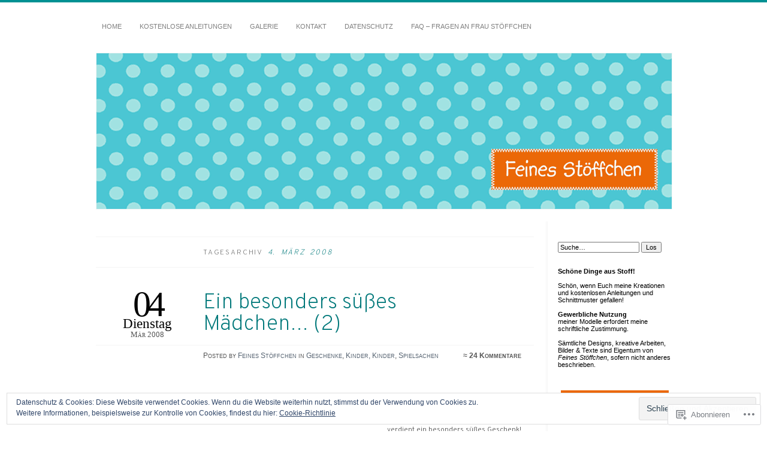

--- FILE ---
content_type: text/html; charset=UTF-8
request_url: https://feinesstoeffchen.wordpress.com/2008/03/04/
body_size: 18950
content:
<!DOCTYPE html>
<!--[if IE 7]>
<html id="ie7" lang="de-DE">
<![endif]-->
<!--[if IE 8]>
<html id="ie8" lang="de-DE">
<![endif]-->
<!--[if !(IE 7) & !(IE 8)]><!-->
<html lang="de-DE">
<!--<![endif]-->
<head>
<meta charset="UTF-8" />
<meta name="viewport" content="width=device-width" />
<title>04 | März | 2008 | Feines Stöffchen: Nähen für Kinder, kostenlose Schnittmuster, Stickdateien, Stoffe und mehr.</title>
<link rel="profile" href="http://gmpg.org/xfn/11" />
<link rel="pingback" href="https://feinesstoeffchen.wordpress.com/xmlrpc.php" />
<!--[if lt IE 9]>
<script src="https://s0.wp.com/wp-content/themes/pub/chateau/js/html5.js?m=1315596887i" type="text/javascript"></script>
<![endif]-->
<script type="text/javascript">
  WebFontConfig = {"google":{"families":["Overpass:200:latin,latin-ext"]},"api_url":"https:\/\/fonts-api.wp.com\/css"};
  (function() {
    var wf = document.createElement('script');
    wf.src = '/wp-content/plugins/custom-fonts/js/webfont.js';
    wf.type = 'text/javascript';
    wf.async = 'true';
    var s = document.getElementsByTagName('script')[0];
    s.parentNode.insertBefore(wf, s);
	})();
</script><style id="jetpack-custom-fonts-css">.wf-active #site-title, .wf-active #site-title a{font-family:"Overpass",sans-serif;font-style:normal;font-weight:200}.wf-active #upper-footer-widgets .widget_text, .wf-active #comments h3, .wf-active #error404, .wf-active #more-posts-inner h1, .wf-active #respond h3, .wf-active .more-posts .notice, .wf-active .more-posts .page-title, .wf-active .post-date, .wf-active .post-entry blockquote, .wf-active .post-entry cite, .wf-active .post-entry h3, .wf-active .post-extras strong, .wf-active .post-title h1, .wf-active .post-title h2{font-family:"Overpass",sans-serif;font-style:normal;font-weight:200}.wf-active #main-title #site-description{font-family:"Overpass",sans-serif;font-style:normal;font-weight:200}.wf-active .post-title h1{font-style:normal;font-weight:200}.wf-active .entry-format, .wf-active .more-posts h2.entry-format{font-style:normal;font-weight:200}.wf-active .post-date{font-style:normal;font-weight:200}.wf-active .post-date strong{font-weight:200;font-style:normal}.wf-active .post-date em{font-style:normal;font-weight:200}.wf-active .post-date span{font-style:normal;font-weight:200}.wf-active .post-extras strong{font-weight:200;font-style:normal}.wf-active .post-entry h1{font-family:"Overpass",sans-serif;font-style:normal;font-weight:200}.wf-active .post-entry h2{font-family:"Overpass",sans-serif;font-style:normal;font-weight:200}.wf-active .post-entry h3{font-family:"Overpass",sans-serif;font-style:normal;font-weight:200}.wf-active .post-entry h4{font-family:"Overpass",sans-serif;font-style:normal;font-weight:200}.wf-active .post-entry h5, .wf-active .post-entry h6{font-family:"Overpass",sans-serif;font-style:normal;font-weight:200}.wf-active .post-entry dt{font-weight:200;font-style:normal}.wf-active .post-entry blockquote{font-style:normal;font-weight:200}.wf-active .post-entry blockquote cite, .wf-active .post-entry blockquote em, .wf-active .post-entry blockquote i{font-style:normal;font-weight:200}.wf-active .post-entry blockquote p{font-style:normal;font-weight:200}.wf-active .post-entry cite{font-style:normal;font-weight:200}.wf-active #more-posts-inner h1{font-weight:200;font-style:normal}.wf-active #comments h3 span{font-style:normal;font-weight:200}.wf-active .sidebar-widget h1{font-family:"Overpass",sans-serif;font-style:normal;font-weight:200}.wf-active #upper-footer-widgets .widget_text{font-style:normal;font-weight:200}.wf-active #upper-footer-widgets .widget_text h1{font-weight:200;font-style:normal}.wf-active #upper-footer-widgets .widget_text p{font-style:normal;font-weight:200}.wf-active .footer-widget-item h1{font-weight:200;font-family:"Overpass",sans-serif;font-style:normal}.wf-active #error404 h1{font-weight:200;font-style:normal}.wf-active #error404 p{font-style:normal;font-weight:200}</style>
<meta name='robots' content='max-image-preview:large' />
<link rel='dns-prefetch' href='//s0.wp.com' />
<link rel="alternate" type="application/rss+xml" title="Feines Stöffchen: Nähen für Kinder, kostenlose Schnittmuster, Stickdateien, Stoffe und mehr. &raquo; Feed" href="https://feinesstoeffchen.wordpress.com/feed/" />
<link rel="alternate" type="application/rss+xml" title="Feines Stöffchen: Nähen für Kinder, kostenlose Schnittmuster, Stickdateien, Stoffe und mehr. &raquo; Kommentar-Feed" href="https://feinesstoeffchen.wordpress.com/comments/feed/" />
	<script type="text/javascript">
		/* <![CDATA[ */
		function addLoadEvent(func) {
			var oldonload = window.onload;
			if (typeof window.onload != 'function') {
				window.onload = func;
			} else {
				window.onload = function () {
					oldonload();
					func();
				}
			}
		}
		/* ]]> */
	</script>
	<style id='wp-emoji-styles-inline-css'>

	img.wp-smiley, img.emoji {
		display: inline !important;
		border: none !important;
		box-shadow: none !important;
		height: 1em !important;
		width: 1em !important;
		margin: 0 0.07em !important;
		vertical-align: -0.1em !important;
		background: none !important;
		padding: 0 !important;
	}
/*# sourceURL=wp-emoji-styles-inline-css */
</style>
<link crossorigin='anonymous' rel='stylesheet' id='all-css-2-1' href='/wp-content/plugins/gutenberg-core/v22.2.0/build/styles/block-library/style.css?m=1764855221i&cssminify=yes' type='text/css' media='all' />
<style id='wp-block-library-inline-css'>
.has-text-align-justify {
	text-align:justify;
}
.has-text-align-justify{text-align:justify;}

/*# sourceURL=wp-block-library-inline-css */
</style><style id='global-styles-inline-css'>
:root{--wp--preset--aspect-ratio--square: 1;--wp--preset--aspect-ratio--4-3: 4/3;--wp--preset--aspect-ratio--3-4: 3/4;--wp--preset--aspect-ratio--3-2: 3/2;--wp--preset--aspect-ratio--2-3: 2/3;--wp--preset--aspect-ratio--16-9: 16/9;--wp--preset--aspect-ratio--9-16: 9/16;--wp--preset--color--black: #000000;--wp--preset--color--cyan-bluish-gray: #abb8c3;--wp--preset--color--white: #ffffff;--wp--preset--color--pale-pink: #f78da7;--wp--preset--color--vivid-red: #cf2e2e;--wp--preset--color--luminous-vivid-orange: #ff6900;--wp--preset--color--luminous-vivid-amber: #fcb900;--wp--preset--color--light-green-cyan: #7bdcb5;--wp--preset--color--vivid-green-cyan: #00d084;--wp--preset--color--pale-cyan-blue: #8ed1fc;--wp--preset--color--vivid-cyan-blue: #0693e3;--wp--preset--color--vivid-purple: #9b51e0;--wp--preset--gradient--vivid-cyan-blue-to-vivid-purple: linear-gradient(135deg,rgb(6,147,227) 0%,rgb(155,81,224) 100%);--wp--preset--gradient--light-green-cyan-to-vivid-green-cyan: linear-gradient(135deg,rgb(122,220,180) 0%,rgb(0,208,130) 100%);--wp--preset--gradient--luminous-vivid-amber-to-luminous-vivid-orange: linear-gradient(135deg,rgb(252,185,0) 0%,rgb(255,105,0) 100%);--wp--preset--gradient--luminous-vivid-orange-to-vivid-red: linear-gradient(135deg,rgb(255,105,0) 0%,rgb(207,46,46) 100%);--wp--preset--gradient--very-light-gray-to-cyan-bluish-gray: linear-gradient(135deg,rgb(238,238,238) 0%,rgb(169,184,195) 100%);--wp--preset--gradient--cool-to-warm-spectrum: linear-gradient(135deg,rgb(74,234,220) 0%,rgb(151,120,209) 20%,rgb(207,42,186) 40%,rgb(238,44,130) 60%,rgb(251,105,98) 80%,rgb(254,248,76) 100%);--wp--preset--gradient--blush-light-purple: linear-gradient(135deg,rgb(255,206,236) 0%,rgb(152,150,240) 100%);--wp--preset--gradient--blush-bordeaux: linear-gradient(135deg,rgb(254,205,165) 0%,rgb(254,45,45) 50%,rgb(107,0,62) 100%);--wp--preset--gradient--luminous-dusk: linear-gradient(135deg,rgb(255,203,112) 0%,rgb(199,81,192) 50%,rgb(65,88,208) 100%);--wp--preset--gradient--pale-ocean: linear-gradient(135deg,rgb(255,245,203) 0%,rgb(182,227,212) 50%,rgb(51,167,181) 100%);--wp--preset--gradient--electric-grass: linear-gradient(135deg,rgb(202,248,128) 0%,rgb(113,206,126) 100%);--wp--preset--gradient--midnight: linear-gradient(135deg,rgb(2,3,129) 0%,rgb(40,116,252) 100%);--wp--preset--font-size--small: 13px;--wp--preset--font-size--medium: 20px;--wp--preset--font-size--large: 36px;--wp--preset--font-size--x-large: 42px;--wp--preset--font-family--albert-sans: 'Albert Sans', sans-serif;--wp--preset--font-family--alegreya: Alegreya, serif;--wp--preset--font-family--arvo: Arvo, serif;--wp--preset--font-family--bodoni-moda: 'Bodoni Moda', serif;--wp--preset--font-family--bricolage-grotesque: 'Bricolage Grotesque', sans-serif;--wp--preset--font-family--cabin: Cabin, sans-serif;--wp--preset--font-family--chivo: Chivo, sans-serif;--wp--preset--font-family--commissioner: Commissioner, sans-serif;--wp--preset--font-family--cormorant: Cormorant, serif;--wp--preset--font-family--courier-prime: 'Courier Prime', monospace;--wp--preset--font-family--crimson-pro: 'Crimson Pro', serif;--wp--preset--font-family--dm-mono: 'DM Mono', monospace;--wp--preset--font-family--dm-sans: 'DM Sans', sans-serif;--wp--preset--font-family--dm-serif-display: 'DM Serif Display', serif;--wp--preset--font-family--domine: Domine, serif;--wp--preset--font-family--eb-garamond: 'EB Garamond', serif;--wp--preset--font-family--epilogue: Epilogue, sans-serif;--wp--preset--font-family--fahkwang: Fahkwang, sans-serif;--wp--preset--font-family--figtree: Figtree, sans-serif;--wp--preset--font-family--fira-sans: 'Fira Sans', sans-serif;--wp--preset--font-family--fjalla-one: 'Fjalla One', sans-serif;--wp--preset--font-family--fraunces: Fraunces, serif;--wp--preset--font-family--gabarito: Gabarito, system-ui;--wp--preset--font-family--ibm-plex-mono: 'IBM Plex Mono', monospace;--wp--preset--font-family--ibm-plex-sans: 'IBM Plex Sans', sans-serif;--wp--preset--font-family--ibarra-real-nova: 'Ibarra Real Nova', serif;--wp--preset--font-family--instrument-serif: 'Instrument Serif', serif;--wp--preset--font-family--inter: Inter, sans-serif;--wp--preset--font-family--josefin-sans: 'Josefin Sans', sans-serif;--wp--preset--font-family--jost: Jost, sans-serif;--wp--preset--font-family--libre-baskerville: 'Libre Baskerville', serif;--wp--preset--font-family--libre-franklin: 'Libre Franklin', sans-serif;--wp--preset--font-family--literata: Literata, serif;--wp--preset--font-family--lora: Lora, serif;--wp--preset--font-family--merriweather: Merriweather, serif;--wp--preset--font-family--montserrat: Montserrat, sans-serif;--wp--preset--font-family--newsreader: Newsreader, serif;--wp--preset--font-family--noto-sans-mono: 'Noto Sans Mono', sans-serif;--wp--preset--font-family--nunito: Nunito, sans-serif;--wp--preset--font-family--open-sans: 'Open Sans', sans-serif;--wp--preset--font-family--overpass: Overpass, sans-serif;--wp--preset--font-family--pt-serif: 'PT Serif', serif;--wp--preset--font-family--petrona: Petrona, serif;--wp--preset--font-family--piazzolla: Piazzolla, serif;--wp--preset--font-family--playfair-display: 'Playfair Display', serif;--wp--preset--font-family--plus-jakarta-sans: 'Plus Jakarta Sans', sans-serif;--wp--preset--font-family--poppins: Poppins, sans-serif;--wp--preset--font-family--raleway: Raleway, sans-serif;--wp--preset--font-family--roboto: Roboto, sans-serif;--wp--preset--font-family--roboto-slab: 'Roboto Slab', serif;--wp--preset--font-family--rubik: Rubik, sans-serif;--wp--preset--font-family--rufina: Rufina, serif;--wp--preset--font-family--sora: Sora, sans-serif;--wp--preset--font-family--source-sans-3: 'Source Sans 3', sans-serif;--wp--preset--font-family--source-serif-4: 'Source Serif 4', serif;--wp--preset--font-family--space-mono: 'Space Mono', monospace;--wp--preset--font-family--syne: Syne, sans-serif;--wp--preset--font-family--texturina: Texturina, serif;--wp--preset--font-family--urbanist: Urbanist, sans-serif;--wp--preset--font-family--work-sans: 'Work Sans', sans-serif;--wp--preset--spacing--20: 0.44rem;--wp--preset--spacing--30: 0.67rem;--wp--preset--spacing--40: 1rem;--wp--preset--spacing--50: 1.5rem;--wp--preset--spacing--60: 2.25rem;--wp--preset--spacing--70: 3.38rem;--wp--preset--spacing--80: 5.06rem;--wp--preset--shadow--natural: 6px 6px 9px rgba(0, 0, 0, 0.2);--wp--preset--shadow--deep: 12px 12px 50px rgba(0, 0, 0, 0.4);--wp--preset--shadow--sharp: 6px 6px 0px rgba(0, 0, 0, 0.2);--wp--preset--shadow--outlined: 6px 6px 0px -3px rgb(255, 255, 255), 6px 6px rgb(0, 0, 0);--wp--preset--shadow--crisp: 6px 6px 0px rgb(0, 0, 0);}:where(.is-layout-flex){gap: 0.5em;}:where(.is-layout-grid){gap: 0.5em;}body .is-layout-flex{display: flex;}.is-layout-flex{flex-wrap: wrap;align-items: center;}.is-layout-flex > :is(*, div){margin: 0;}body .is-layout-grid{display: grid;}.is-layout-grid > :is(*, div){margin: 0;}:where(.wp-block-columns.is-layout-flex){gap: 2em;}:where(.wp-block-columns.is-layout-grid){gap: 2em;}:where(.wp-block-post-template.is-layout-flex){gap: 1.25em;}:where(.wp-block-post-template.is-layout-grid){gap: 1.25em;}.has-black-color{color: var(--wp--preset--color--black) !important;}.has-cyan-bluish-gray-color{color: var(--wp--preset--color--cyan-bluish-gray) !important;}.has-white-color{color: var(--wp--preset--color--white) !important;}.has-pale-pink-color{color: var(--wp--preset--color--pale-pink) !important;}.has-vivid-red-color{color: var(--wp--preset--color--vivid-red) !important;}.has-luminous-vivid-orange-color{color: var(--wp--preset--color--luminous-vivid-orange) !important;}.has-luminous-vivid-amber-color{color: var(--wp--preset--color--luminous-vivid-amber) !important;}.has-light-green-cyan-color{color: var(--wp--preset--color--light-green-cyan) !important;}.has-vivid-green-cyan-color{color: var(--wp--preset--color--vivid-green-cyan) !important;}.has-pale-cyan-blue-color{color: var(--wp--preset--color--pale-cyan-blue) !important;}.has-vivid-cyan-blue-color{color: var(--wp--preset--color--vivid-cyan-blue) !important;}.has-vivid-purple-color{color: var(--wp--preset--color--vivid-purple) !important;}.has-black-background-color{background-color: var(--wp--preset--color--black) !important;}.has-cyan-bluish-gray-background-color{background-color: var(--wp--preset--color--cyan-bluish-gray) !important;}.has-white-background-color{background-color: var(--wp--preset--color--white) !important;}.has-pale-pink-background-color{background-color: var(--wp--preset--color--pale-pink) !important;}.has-vivid-red-background-color{background-color: var(--wp--preset--color--vivid-red) !important;}.has-luminous-vivid-orange-background-color{background-color: var(--wp--preset--color--luminous-vivid-orange) !important;}.has-luminous-vivid-amber-background-color{background-color: var(--wp--preset--color--luminous-vivid-amber) !important;}.has-light-green-cyan-background-color{background-color: var(--wp--preset--color--light-green-cyan) !important;}.has-vivid-green-cyan-background-color{background-color: var(--wp--preset--color--vivid-green-cyan) !important;}.has-pale-cyan-blue-background-color{background-color: var(--wp--preset--color--pale-cyan-blue) !important;}.has-vivid-cyan-blue-background-color{background-color: var(--wp--preset--color--vivid-cyan-blue) !important;}.has-vivid-purple-background-color{background-color: var(--wp--preset--color--vivid-purple) !important;}.has-black-border-color{border-color: var(--wp--preset--color--black) !important;}.has-cyan-bluish-gray-border-color{border-color: var(--wp--preset--color--cyan-bluish-gray) !important;}.has-white-border-color{border-color: var(--wp--preset--color--white) !important;}.has-pale-pink-border-color{border-color: var(--wp--preset--color--pale-pink) !important;}.has-vivid-red-border-color{border-color: var(--wp--preset--color--vivid-red) !important;}.has-luminous-vivid-orange-border-color{border-color: var(--wp--preset--color--luminous-vivid-orange) !important;}.has-luminous-vivid-amber-border-color{border-color: var(--wp--preset--color--luminous-vivid-amber) !important;}.has-light-green-cyan-border-color{border-color: var(--wp--preset--color--light-green-cyan) !important;}.has-vivid-green-cyan-border-color{border-color: var(--wp--preset--color--vivid-green-cyan) !important;}.has-pale-cyan-blue-border-color{border-color: var(--wp--preset--color--pale-cyan-blue) !important;}.has-vivid-cyan-blue-border-color{border-color: var(--wp--preset--color--vivid-cyan-blue) !important;}.has-vivid-purple-border-color{border-color: var(--wp--preset--color--vivid-purple) !important;}.has-vivid-cyan-blue-to-vivid-purple-gradient-background{background: var(--wp--preset--gradient--vivid-cyan-blue-to-vivid-purple) !important;}.has-light-green-cyan-to-vivid-green-cyan-gradient-background{background: var(--wp--preset--gradient--light-green-cyan-to-vivid-green-cyan) !important;}.has-luminous-vivid-amber-to-luminous-vivid-orange-gradient-background{background: var(--wp--preset--gradient--luminous-vivid-amber-to-luminous-vivid-orange) !important;}.has-luminous-vivid-orange-to-vivid-red-gradient-background{background: var(--wp--preset--gradient--luminous-vivid-orange-to-vivid-red) !important;}.has-very-light-gray-to-cyan-bluish-gray-gradient-background{background: var(--wp--preset--gradient--very-light-gray-to-cyan-bluish-gray) !important;}.has-cool-to-warm-spectrum-gradient-background{background: var(--wp--preset--gradient--cool-to-warm-spectrum) !important;}.has-blush-light-purple-gradient-background{background: var(--wp--preset--gradient--blush-light-purple) !important;}.has-blush-bordeaux-gradient-background{background: var(--wp--preset--gradient--blush-bordeaux) !important;}.has-luminous-dusk-gradient-background{background: var(--wp--preset--gradient--luminous-dusk) !important;}.has-pale-ocean-gradient-background{background: var(--wp--preset--gradient--pale-ocean) !important;}.has-electric-grass-gradient-background{background: var(--wp--preset--gradient--electric-grass) !important;}.has-midnight-gradient-background{background: var(--wp--preset--gradient--midnight) !important;}.has-small-font-size{font-size: var(--wp--preset--font-size--small) !important;}.has-medium-font-size{font-size: var(--wp--preset--font-size--medium) !important;}.has-large-font-size{font-size: var(--wp--preset--font-size--large) !important;}.has-x-large-font-size{font-size: var(--wp--preset--font-size--x-large) !important;}.has-albert-sans-font-family{font-family: var(--wp--preset--font-family--albert-sans) !important;}.has-alegreya-font-family{font-family: var(--wp--preset--font-family--alegreya) !important;}.has-arvo-font-family{font-family: var(--wp--preset--font-family--arvo) !important;}.has-bodoni-moda-font-family{font-family: var(--wp--preset--font-family--bodoni-moda) !important;}.has-bricolage-grotesque-font-family{font-family: var(--wp--preset--font-family--bricolage-grotesque) !important;}.has-cabin-font-family{font-family: var(--wp--preset--font-family--cabin) !important;}.has-chivo-font-family{font-family: var(--wp--preset--font-family--chivo) !important;}.has-commissioner-font-family{font-family: var(--wp--preset--font-family--commissioner) !important;}.has-cormorant-font-family{font-family: var(--wp--preset--font-family--cormorant) !important;}.has-courier-prime-font-family{font-family: var(--wp--preset--font-family--courier-prime) !important;}.has-crimson-pro-font-family{font-family: var(--wp--preset--font-family--crimson-pro) !important;}.has-dm-mono-font-family{font-family: var(--wp--preset--font-family--dm-mono) !important;}.has-dm-sans-font-family{font-family: var(--wp--preset--font-family--dm-sans) !important;}.has-dm-serif-display-font-family{font-family: var(--wp--preset--font-family--dm-serif-display) !important;}.has-domine-font-family{font-family: var(--wp--preset--font-family--domine) !important;}.has-eb-garamond-font-family{font-family: var(--wp--preset--font-family--eb-garamond) !important;}.has-epilogue-font-family{font-family: var(--wp--preset--font-family--epilogue) !important;}.has-fahkwang-font-family{font-family: var(--wp--preset--font-family--fahkwang) !important;}.has-figtree-font-family{font-family: var(--wp--preset--font-family--figtree) !important;}.has-fira-sans-font-family{font-family: var(--wp--preset--font-family--fira-sans) !important;}.has-fjalla-one-font-family{font-family: var(--wp--preset--font-family--fjalla-one) !important;}.has-fraunces-font-family{font-family: var(--wp--preset--font-family--fraunces) !important;}.has-gabarito-font-family{font-family: var(--wp--preset--font-family--gabarito) !important;}.has-ibm-plex-mono-font-family{font-family: var(--wp--preset--font-family--ibm-plex-mono) !important;}.has-ibm-plex-sans-font-family{font-family: var(--wp--preset--font-family--ibm-plex-sans) !important;}.has-ibarra-real-nova-font-family{font-family: var(--wp--preset--font-family--ibarra-real-nova) !important;}.has-instrument-serif-font-family{font-family: var(--wp--preset--font-family--instrument-serif) !important;}.has-inter-font-family{font-family: var(--wp--preset--font-family--inter) !important;}.has-josefin-sans-font-family{font-family: var(--wp--preset--font-family--josefin-sans) !important;}.has-jost-font-family{font-family: var(--wp--preset--font-family--jost) !important;}.has-libre-baskerville-font-family{font-family: var(--wp--preset--font-family--libre-baskerville) !important;}.has-libre-franklin-font-family{font-family: var(--wp--preset--font-family--libre-franklin) !important;}.has-literata-font-family{font-family: var(--wp--preset--font-family--literata) !important;}.has-lora-font-family{font-family: var(--wp--preset--font-family--lora) !important;}.has-merriweather-font-family{font-family: var(--wp--preset--font-family--merriweather) !important;}.has-montserrat-font-family{font-family: var(--wp--preset--font-family--montserrat) !important;}.has-newsreader-font-family{font-family: var(--wp--preset--font-family--newsreader) !important;}.has-noto-sans-mono-font-family{font-family: var(--wp--preset--font-family--noto-sans-mono) !important;}.has-nunito-font-family{font-family: var(--wp--preset--font-family--nunito) !important;}.has-open-sans-font-family{font-family: var(--wp--preset--font-family--open-sans) !important;}.has-overpass-font-family{font-family: var(--wp--preset--font-family--overpass) !important;}.has-pt-serif-font-family{font-family: var(--wp--preset--font-family--pt-serif) !important;}.has-petrona-font-family{font-family: var(--wp--preset--font-family--petrona) !important;}.has-piazzolla-font-family{font-family: var(--wp--preset--font-family--piazzolla) !important;}.has-playfair-display-font-family{font-family: var(--wp--preset--font-family--playfair-display) !important;}.has-plus-jakarta-sans-font-family{font-family: var(--wp--preset--font-family--plus-jakarta-sans) !important;}.has-poppins-font-family{font-family: var(--wp--preset--font-family--poppins) !important;}.has-raleway-font-family{font-family: var(--wp--preset--font-family--raleway) !important;}.has-roboto-font-family{font-family: var(--wp--preset--font-family--roboto) !important;}.has-roboto-slab-font-family{font-family: var(--wp--preset--font-family--roboto-slab) !important;}.has-rubik-font-family{font-family: var(--wp--preset--font-family--rubik) !important;}.has-rufina-font-family{font-family: var(--wp--preset--font-family--rufina) !important;}.has-sora-font-family{font-family: var(--wp--preset--font-family--sora) !important;}.has-source-sans-3-font-family{font-family: var(--wp--preset--font-family--source-sans-3) !important;}.has-source-serif-4-font-family{font-family: var(--wp--preset--font-family--source-serif-4) !important;}.has-space-mono-font-family{font-family: var(--wp--preset--font-family--space-mono) !important;}.has-syne-font-family{font-family: var(--wp--preset--font-family--syne) !important;}.has-texturina-font-family{font-family: var(--wp--preset--font-family--texturina) !important;}.has-urbanist-font-family{font-family: var(--wp--preset--font-family--urbanist) !important;}.has-work-sans-font-family{font-family: var(--wp--preset--font-family--work-sans) !important;}
/*# sourceURL=global-styles-inline-css */
</style>

<style id='classic-theme-styles-inline-css'>
/*! This file is auto-generated */
.wp-block-button__link{color:#fff;background-color:#32373c;border-radius:9999px;box-shadow:none;text-decoration:none;padding:calc(.667em + 2px) calc(1.333em + 2px);font-size:1.125em}.wp-block-file__button{background:#32373c;color:#fff;text-decoration:none}
/*# sourceURL=/wp-includes/css/classic-themes.min.css */
</style>
<link crossorigin='anonymous' rel='stylesheet' id='all-css-4-1' href='/_static/??-eJx9kN1uAkEIhV+oLFk1ai+aPsvsLI6085eBqe3bFzWtNjV7Q4CcjwPgqYIvWSkr1tgDZ0Ffplj8u+BqGPfDCMKpRoJGH8MGZxb9VYDoV6TBizzh3aDU4TarkfVTdXpWJJrZUaRksiXsxHMgNVx+clD6XEaq2cA01UYiYDFxT6BH85J/3LWNtU/oj07JdXx8ygMhZ38Vw8VyaadG9qdgabhcciuXoEAF7LtOueQ/BRyi43ZGX9PLuNuM2+f1erV9+wZtO6g2&cssminify=yes' type='text/css' media='all' />
<link crossorigin='anonymous' rel='stylesheet' id='print-css-5-1' href='/wp-content/mu-plugins/global-print/global-print.css?m=1465851035i&cssminify=yes' type='text/css' media='print' />
<style id='jetpack-global-styles-frontend-style-inline-css'>
:root { --font-headings: unset; --font-base: unset; --font-headings-default: -apple-system,BlinkMacSystemFont,"Segoe UI",Roboto,Oxygen-Sans,Ubuntu,Cantarell,"Helvetica Neue",sans-serif; --font-base-default: -apple-system,BlinkMacSystemFont,"Segoe UI",Roboto,Oxygen-Sans,Ubuntu,Cantarell,"Helvetica Neue",sans-serif;}
/*# sourceURL=jetpack-global-styles-frontend-style-inline-css */
</style>
<link crossorigin='anonymous' rel='stylesheet' id='all-css-8-1' href='/wp-content/themes/h4/global.css?m=1420737423i&cssminify=yes' type='text/css' media='all' />
<script type="text/javascript" id="wpcom-actionbar-placeholder-js-extra">
/* <![CDATA[ */
var actionbardata = {"siteID":"1888706","postID":"0","siteURL":"https://feinesstoeffchen.wordpress.com","xhrURL":"https://feinesstoeffchen.wordpress.com/wp-admin/admin-ajax.php","nonce":"761f12cbc2","isLoggedIn":"","statusMessage":"","subsEmailDefault":"instantly","proxyScriptUrl":"https://s0.wp.com/wp-content/js/wpcom-proxy-request.js?m=1513050504i&amp;ver=20211021","i18n":{"followedText":"Neue Beitr\u00e4ge von dieser Website erscheinen nun in deinem \u003Ca href=\"https://wordpress.com/reader\"\u003EReader\u003C/a\u003E","foldBar":"Diese Leiste einklappen","unfoldBar":"Diese Leiste aufklappen","shortLinkCopied":"Kurzlink in Zwischenablage kopiert"}};
//# sourceURL=wpcom-actionbar-placeholder-js-extra
/* ]]> */
</script>
<script type="text/javascript" id="jetpack-mu-wpcom-settings-js-before">
/* <![CDATA[ */
var JETPACK_MU_WPCOM_SETTINGS = {"assetsUrl":"https://s0.wp.com/wp-content/mu-plugins/jetpack-mu-wpcom-plugin/moon/jetpack_vendor/automattic/jetpack-mu-wpcom/src/build/"};
//# sourceURL=jetpack-mu-wpcom-settings-js-before
/* ]]> */
</script>
<script crossorigin='anonymous' type='text/javascript'  src='/wp-content/js/rlt-proxy.js?m=1720530689i'></script>
<script type="text/javascript" id="rlt-proxy-js-after">
/* <![CDATA[ */
	rltInitialize( {"token":null,"iframeOrigins":["https:\/\/widgets.wp.com"]} );
//# sourceURL=rlt-proxy-js-after
/* ]]> */
</script>
<link rel="EditURI" type="application/rsd+xml" title="RSD" href="https://feinesstoeffchen.wordpress.com/xmlrpc.php?rsd" />
<meta name="generator" content="WordPress.com" />

<!-- Jetpack Open Graph Tags -->
<meta property="og:type" content="website" />
<meta property="og:title" content="4. März 2008 &#8211; Feines Stöffchen: Nähen für Kinder, kostenlose Schnittmuster, Stickdateien, Stoffe und mehr." />
<meta property="og:site_name" content="Feines Stöffchen: Nähen für Kinder, kostenlose Schnittmuster, Stickdateien, Stoffe und mehr." />
<meta property="og:image" content="https://s0.wp.com/i/blank.jpg?m=1383295312i" />
<meta property="og:image:width" content="200" />
<meta property="og:image:height" content="200" />
<meta property="og:image:alt" content="" />
<meta property="og:locale" content="de_DE" />
<meta property="fb:app_id" content="249643311490" />

<!-- End Jetpack Open Graph Tags -->
<link rel="shortcut icon" type="image/x-icon" href="https://s0.wp.com/i/favicon.ico?m=1713425267i" sizes="16x16 24x24 32x32 48x48" />
<link rel="icon" type="image/x-icon" href="https://s0.wp.com/i/favicon.ico?m=1713425267i" sizes="16x16 24x24 32x32 48x48" />
<link rel="apple-touch-icon" href="https://s0.wp.com/i/webclip.png?m=1713868326i" />
<link rel='openid.server' href='https://feinesstoeffchen.wordpress.com/?openidserver=1' />
<link rel='openid.delegate' href='https://feinesstoeffchen.wordpress.com/' />
<link rel="search" type="application/opensearchdescription+xml" href="https://feinesstoeffchen.wordpress.com/osd.xml" title="Feines Stöffchen: Nähen für Kinder, kostenlose Schnittmuster, Stickdateien, Stoffe und mehr." />
<link rel="search" type="application/opensearchdescription+xml" href="https://s1.wp.com/opensearch.xml" title="WordPress.com" />
<meta name="theme-color" content="#FFFFFF" />

		<style type="text/css">
		#menu li,
		.post-date em,
		.sticky .entry-format,
		.more-posts .sticky h2.entry-format,
		.more-posts h2.entry-format,
		#comments h3 span {
			background-color: #FFFFFF;
		}

		#menu a {
			border-color: #FFFFFF		}
		</style>
	<style>
		#page {
			border-color: #009193;
		}
		#main-title #site-title a:hover,
		.post-title h1,
		.post-title h1 a,
		.post-extras .post-edit-link,
		.post-entry a,
		.post-entry .more-link:hover,
		#author-description a,
		.more-posts .page-title em,
		#more-posts-inner a:hover,
		#comments li a:hover,
		.comment-text p a,
		.comment-text .reply-link a:hover,
		#comments li.byuser .comment-author,
		#comments #respond h3,
		.sidebar-widget a:active,
		#calendar_wrap table td a,
		#nav-below a:active,
		#error404 a:hover,
		#menu .current-menu-item > a,
		#menu .current_page_item > a,
		#comment-nav-above a,
		#comment-nav-below a,
		.comment-text table a {
			color: #009193;
		}
	</style>
<meta name="description" content="2 Beiträge von Feines Stöffchen am March 4, 2008 veröffentlicht" />
		<style type="text/css">
					#site-title,
			#site-description {
				position: absolute !important;
				clip: rect(1px 1px 1px 1px); /* IE6, IE7 */
				clip: rect(1px, 1px, 1px, 1px);
			}
			#main-image {
				border-top: none;
				padding-top: 0;
			}
				</style>
	<style type="text/css" id="custom-background-css">
body.custom-background { background-color: #FFFFFF; }
</style>
	<style type="text/css" id="custom-colors-css">	#menu li {
		background: transparent;
	}
	#menu a {
		border-color: transparent;
	}
	#search #s {
		background: #fff;
	}
#menu a { color: #7F7F7F;}
#menu ul ul a,#menu ul ul a:hover,#page #menu a:hover, .post-entry a:hover, .post-extras .post-edit-link:hover { color: #7F7F7F;}
#main-title #site-title a, #more-posts-inner a { color: #000000;}
.sticky .entry-format, .more-posts .sticky h2.entry-format, .more-posts h2.entry-format, .featured { color: #000000;}
.post-date { color: #000000;}
#page #menu a:hover, .post-entry a:hover, .post-extras .post-edit-link:hover { color: #000000;}
a.entry-format-link, a.entry-format-link:visited { color: #000000;}
.post-extras a:hover { color: #000000;}
#comments h3 { color: #000000;}
#comments li.pingback a,.comment-text p a:hover { color: #000000;}
.comment-text .reply-link a { color: #000000;}
.comment-author,.comment-author a { color: #000000;}
#comments #reply-title a, #comment-nav-above a, #comment-nav-below a, .comment-text table a { color: #000000;}
.comment-text p a:hover { color: #000000;}
.post-entry .more-link { color: #000000;}
.post-info a:hover { color: #000000;}
.sidebar-widget a:hover { color: #000000;}
.sidebar-widget { color: #000000;}
.featured a { color: #000000;}
#main-title #site-description { color: #555555;}
.post-info { color: #555555;}
.post-date span { color: #555555;}
.post-info .post-com-count a { color: #555555;}
#main-image { border-color: #ddd;}
#main-image { border-color: rgba( 221, 221, 221, 0.3 );}
#main-image img { border-color: #ddd;}
#main-image img { border-color: rgba( 221, 221, 221, 0.3 );}
.post-title h1 { border-color: #ddd;}
.post-title h1 { border-color: rgba( 221, 221, 221, 0.3 );}
#content,.content-sidebar #content { border-color: #ddd;}
#content,.content-sidebar #content { border-color: rgba( 221, 221, 221, 0.3 );}
.sidebar-widget li { border-color: #ddd;}
.sidebar-widget li { border-color: rgba( 221, 221, 221, 0.3 );}
.more-posts .page-title, .more-posts .notice { border-color: #ddd;}
.more-posts .page-title, .more-posts .notice { border-color: rgba( 221, 221, 221, 0.3 );}
#more-posts-inner span { border-color: #ddd;}
#more-posts-inner span { border-color: rgba( 221, 221, 221, 0.3 );}
#menu .current-menu-item > a, #menu .current_page_item > a, #menu .current-menu-ancestor > a { border-top-color: #ddd;}
#menu .current-menu-item > a, #menu .current_page_item > a, #menu .current-menu-ancestor > a { border-top-color: rgba( 221, 221, 221, 0.3 );}
.single .post { border-color: #ddd;}
.single .post { border-color: rgba( 221, 221, 221, 0.3 );}
.post-extras strong { border-color: #ddd;}
.post-extras strong { border-color: rgba( 221, 221, 221, 0.3 );}
.comment-text { border-color: #ddd;}
.comment-text { border-color: rgba( 221, 221, 221, 0.3 );}
#comments li { border-color: #ddd;}
#comments li { border-color: rgba( 221, 221, 221, 0.3 );}
.post-entry { color: #333333;}
.sidebar-widget a { color: #333333;}
.post-extras { color: #333333;}
.post-extras p a { color: #333333;}
#more-posts-inner article { color: #333333;}
.comment-text p { color: #333333;}
#menu .current-menu-item > a, #menu .current_page_item > a, #menu .current-menu-ancestor > a { border-bottom-color: #ccc;}
#menu .current-menu-item > a, #menu .current_page_item > a, #menu .current-menu-ancestor > a { border-bottom-color: rgba( 204, 204, 204, 0.3 );}
#comments #respond h3 { border-color: #ccc;}
#comments #respond h3 { border-color: rgba( 204, 204, 204, 0.3 );}
#comments h3 { border-bottom: #ccc;}
#comments h3 { border-bottom: rgba( 204, 204, 204, 0.3 );}
.sidebar-widget li  { color: #4F4F4F;}
.wp-caption .wp-caption-text:before,.wp-caption .wp-caption-text, .gallery-caption { color: #666666;}
.more-posts .page-title, .more-posts .notice { color: #666666;}
#comments li.pingback .comment-text .edit-comment a { color: #666666;}
#copyright a { color: #919191;}
#page { background-image: #FFFFFF;}
.sticky .entry-format, .more-posts .sticky h2.entry-format, .more-posts h2.entry-format, .featured { background-color: #FFFFFF;}
.post-date em { background-color: #FFFFFF;}
#main-image { border-color: #FFFFFF;}
#main-image { border-color: rgba( 255, 255, 255, 0.1 );}
.post-info a { color: #556270;}
.sidebar-widget h1 { color: #556270;}
.sidebar-widget h1, #subscribe-item h1 { color: #556270;}
.post-entry h3, #comments .comment-text h3 { color: #556270;}
.post-entry blockquote p, .comment-text blockquote p { color: #556270;}
#main-title #site-title a:hover { color: #00787A;}
.post-title h1,.post-title h1 a { color: #00787A;}
#page { border-color: #009193;}
.more-posts .page-title em { color: #00787A;}
.sidebar-widget a:active { color: #00787A;}
#page .post-edit-link a { color: #00787A;}
#menu .current-menu-item > a, #menu .current_page_item > a, #menu .current-menu-ancestor > a { color: #00787A;}
.post-title h1, .post-entry a, .post-extras .post-edit-link, #more-posts-inner a:hover { color: #00787A;}
#comments #respond h3 { color: #00787A;}
#nav-below a:active { color: #006E70;}
.comment-author a:hover { color: #00787A;}
.comment-text p a { color: #00787A;}
.post-entry .more-link:hover { color: #00787A;}
#comments li a:hover { color: #00787A;}
</style>
<link crossorigin='anonymous' rel='stylesheet' id='all-css-0-3' href='/wp-content/mu-plugins/widgets/eu-cookie-law/templates/style.css?m=1642463000i&cssminify=yes' type='text/css' media='all' />
</head>

<body class="archive date custom-background wp-theme-pubchateau customizer-styles-applied two-column content-sidebar jetpack-reblog-enabled">
<div id="page" class="hfeed">
		<div id="page-inner">
		<header id="branding" role="banner">
			<nav id="menu" role="navigation">
				<ul id="menu-navbar" class="menu clear-fix"><li id="menu-item-5542" class="menu-item menu-item-type-custom menu-item-object-custom menu-item-home menu-item-5542"><a href="https://feinesstoeffchen.wordpress.com/">HOME</a></li>
<li id="menu-item-5543" class="menu-item menu-item-type-post_type menu-item-object-page menu-item-5543"><a href="https://feinesstoeffchen.wordpress.com/kostenlose-anleitungen/">Kostenlose Anleitungen</a></li>
<li id="menu-item-5544" class="menu-item menu-item-type-post_type menu-item-object-page menu-item-5544"><a href="https://feinesstoeffchen.wordpress.com/galerie/">Galerie</a></li>
<li id="menu-item-5545" class="menu-item menu-item-type-post_type menu-item-object-page menu-item-5545"><a href="https://feinesstoeffchen.wordpress.com/kontakt/">Kontakt</a></li>
<li id="menu-item-7837" class="menu-item menu-item-type-post_type menu-item-object-page menu-item-7837"><a href="https://feinesstoeffchen.wordpress.com/datenschutz/">Datenschutz</a></li>
<li id="menu-item-5546" class="menu-item menu-item-type-post_type menu-item-object-page menu-item-5546"><a href="https://feinesstoeffchen.wordpress.com/fragen/">FAQ &#8211; Fragen an Frau Stöffchen</a></li>
</ul>			</nav><!-- end #menu -->

			<div id="main-title">
				<hgroup>
					<h1 id="site-title"><a href="https://feinesstoeffchen.wordpress.com/" title="Feines Stöffchen: Nähen für Kinder, kostenlose Schnittmuster, Stickdateien, Stoffe und mehr." rel="home">Feines Stöffchen: Nähen für Kinder, kostenlose Schnittmuster, Stickdateien, Stoffe und mehr.</a></h1>
												<h2 id="site-description">~ Schöne Dinge aus Stoff</h2>
									</hgroup>
			</div><!-- end #main-title -->

			
			<div id="main-image">
							<a href="https://feinesstoeffchen.wordpress.com/">
													<img src="https://feinesstoeffchen.wordpress.com/wp-content/uploads/2013/01/fs_960x260_t.png" width="960" height="260" alt="Feines Stöffchen: Nähen für Kinder, kostenlose Schnittmuster, Stickdateien, Stoffe und mehr." title="Feines Stöffchen: Nähen für Kinder, kostenlose Schnittmuster, Stickdateien, Stoffe und mehr." />
									</a>
						</div><!-- end #main-image -->
		</header><!-- #branding -->
		<div id="main" class="clear-fix">
<div id="primary">
	<div id="content" class="clear-fix" role="main">
		<div class="more-posts">

			
				<header class="page-header">
					<h1 class="page-title">
						Tagesarchiv <em>4. März 2008 </em>					</h1>
				</header>

				
				<article id="post-33" class="post-33 post type-post status-publish format-standard hentry category-geschenke category-kinder-kinder category-spielsachen">
	<header class="post-title">
								<h1><a href="https://feinesstoeffchen.wordpress.com/2008/03/04/ein-besonders-suses-madchen%e2%80%a6-2/" rel="bookmark">Ein besonders süßes Mädchen…&nbsp;(2)</a></h1>								<a href="https://feinesstoeffchen.wordpress.com/2008/03/04/ein-besonders-suses-madchen%e2%80%a6-2/" class="post-permalink">		<p class="post-date">
			<strong>04</strong>
			<em>Dienstag</em>
			<span>Mär 2008</span>
		</p>
	</a>
	<div class="post-info clear-fix">
		<p>
			Posted <span class="by-author"> by <span class="author vcard"><a class="url fn n" href="https://feinesstoeffchen.wordpress.com/author/feinesstoffchen/" title="Zeige alle Beiträge von Feines Stöffchen" rel="author">Feines Stöffchen</a></span></span> in <a href="https://feinesstoeffchen.wordpress.com/category/geschenke/" rel="category tag">Geschenke</a>, <a href="https://feinesstoeffchen.wordpress.com/category/kinder-kinder/" rel="category tag">Kinder, Kinder</a>, <a href="https://feinesstoeffchen.wordpress.com/category/spielsachen/" rel="category tag">Spielsachen</a>		</p>
		<p class="post-com-count">
			<strong>&asymp; <a href="https://feinesstoeffchen.wordpress.com/2008/03/04/ein-besonders-suses-madchen%e2%80%a6-2/#comments">24 Kommentare</a></strong>
		</p>
	</div><!-- end .post-info -->
						</header><!-- end .post-title -->
	<div class="post-content clear-fix">

			<div class="post-extras">
					</div><!-- end .post-extras -->

		<div class="post-entry">
			<p align="left">&nbsp;</p>
<h2 align="left"></h2>
<div align="right">
<h2>&#8230; verdient ein besonders süßes Geschenk!</h2>
</div>
<p>Das Fliegenpilzspielhaus hatte ich für meine Mia zum <a href="https://feinesstoeffchen.wordpress.com/2008/02/11/happy-birthday-kleiner-gluckspilz-2/" target="_blank">2. Geburtstag</a>  genäht und Marlene und ihre Mama haben sich auch gleich darin verliebt!</p>
<div style="text-align:center;"><img src="https://i0.wp.com/i251.photobucket.com/albums/gg289/FeinesStoeffchen/blogbilder/fliepiehaus2.jpg" height="393" width="440" /></div>
<div style="text-align:center;"></div>
<div style="text-align:center;" align="left">Daher hier das zweite Fliegenpilzhäuschen mit einer Mini-Marlene als Fingerpuppe!</div>
<div style="text-align:center;" align="left"><img src="https://i0.wp.com/i251.photobucket.com/albums/gg289/FeinesStoeffchen/blogbilder/1pix-1.jpg" height="1" width="1" /></div>
<div align="left"></div>
<div align="left"></div>
<div align="left"></div>
<div align="left"></div>
<div align="left"></div>
<p align="left">Mia war gelinde gesagt erstaunt, dass ich <i>IHR HÄUSCHEN</i> als Geschenk eingepackt habe &#8211; kurz bevor die ersten Tränen flossen, habe ich den Ernst der Lage erkannt und ihr <i>ECHTES</i> Häuschen aus dem Nähzimmer gezaubert.</p>
<p>Hier noch ein paar Bildchen &#8211; bevor die Mini-Marlene einzog, hatten es sich zwei meiner <a href="https://feinesstoeffchen.wordpress.com/2008/03/02/leergekauft/" target="_blank">Flohmarkt-Hasen</a> darin gemütlich gemacht!</p>
<div style="text-align:center;"><img src="https://i0.wp.com/i251.photobucket.com/albums/gg289/FeinesStoeffchen/blogbilder/DSC06409.jpg" height="300" width="251" /></div>
<div style="text-align:center;"></div>
<div style="text-align:center;">Das Dach ist abnehmbar:</div>
<div style="text-align:center;"></div>
<div style="text-align:center;">
<div style="text-align:center;"><img loading="lazy" src="https://i0.wp.com/i251.photobucket.com/albums/gg289/FeinesStoeffchen/blogbilder/DSC06410.jpg" height="300" width="249" /></div>
<div style="text-align:center;"></div>
<div style="text-align:center;" align="left"></div>
<div style="text-align:center;">Fensterln kann man auch:</div>
</div>
<div style="text-align:center;"></div>
<p><img loading="lazy" src="https://i0.wp.com/i251.photobucket.com/albums/gg289/FeinesStoeffchen/blogbilder/DSC06411.jpg" align="right" height="300" width="171" /> <img loading="lazy" src="https://i0.wp.com/i251.photobucket.com/albums/gg289/FeinesStoeffchen/blogbilder/DSC06412.jpg" height="300" width="225" /></p>
					</div><!-- end .post-entry -->

	</div><!-- end .post-content -->
</article><!-- #post-33 -->
<article id="post-32" class="post-32 post type-post status-publish format-standard hentry category-kinder-kinder category-spielsachen category-thats-life">
	<header class="post-title">
								<h1><a href="https://feinesstoeffchen.wordpress.com/2008/03/04/ein-besonders-suses-madchen/" rel="bookmark">Ein besonders süßes&nbsp;Mädchen&#8230;</a></h1>								<a href="https://feinesstoeffchen.wordpress.com/2008/03/04/ein-besonders-suses-madchen/" class="post-permalink">		<p class="post-date">
			<strong>04</strong>
			<em>Dienstag</em>
			<span>Mär 2008</span>
		</p>
	</a>
	<div class="post-info clear-fix">
		<p>
			Posted <span class="by-author"> by <span class="author vcard"><a class="url fn n" href="https://feinesstoeffchen.wordpress.com/author/feinesstoffchen/" title="Zeige alle Beiträge von Feines Stöffchen" rel="author">Feines Stöffchen</a></span></span> in <a href="https://feinesstoeffchen.wordpress.com/category/kinder-kinder/" rel="category tag">Kinder, Kinder</a>, <a href="https://feinesstoeffchen.wordpress.com/category/spielsachen/" rel="category tag">Spielsachen</a>, <a href="https://feinesstoeffchen.wordpress.com/category/that%c2%b4s-life/" rel="category tag">That´s Life</a>		</p>
		<p class="post-com-count">
			<strong>&asymp; <a href="https://feinesstoeffchen.wordpress.com/2008/03/04/ein-besonders-suses-madchen/#comments">5 Kommentare</a></strong>
		</p>
	</div><!-- end .post-info -->
						</header><!-- end .post-title -->
	<div class="post-content clear-fix">

			<div class="post-extras">
					</div><!-- end .post-extras -->

		<div class="post-entry">
			<div align="center"><font face="Trebuchet MS, Arial, Helvetica"><font face="Arial"><font face="Trebuchet MS, Arial, Helvetica"><font face="Arial">   </font></font></font></font></div>
<div align="center">Ein besonders süßes Mädchen feiert heute seinen 1. Geburtstag!</div>
<div align="center"><img loading="lazy" src="https://i0.wp.com/i251.photobucket.com/albums/gg289/FeinesStoeffchen/blogbilder/1pix-1.jpg" height="1" width="1" /></div>
<div align="left"></div>
<div align="center"><img src="https://i0.wp.com/i251.photobucket.com/albums/gg289/FeinesStoeffchen/blogbilder/1pix-1.jpg" /></div>
<div align="left"></div>
<div align="center"></div>
<div align="center"><img loading="lazy" src="https://i0.wp.com/i251.photobucket.com/albums/gg289/FeinesStoeffchen/blogbilder/DSC06419.jpg" height="386" width="440" /></div>
<div align="center"><img loading="lazy" src="https://i0.wp.com/i251.photobucket.com/albums/gg289/FeinesStoeffchen/blogbilder/1pix-1.jpg" height="1" width="1" /></div>
<div align="left"></div>
<div align="center"></div>
<div align="center">
<h5><b><i><font face="Trebuchet MS, Arial, Helvetica"><font face="Arial"><font face="Trebuchet MS, Arial, Helvetica"><font face="Arial">Wie schön dass du geboren bist,</font></font></font></font><br />
<font face="Trebuchet MS, Arial, Helvetica"><font face="Arial"><font face="Trebuchet MS, Arial, Helvetica"><font face="Arial">    wir hätten dich sonst sehr vermisst.</font></font></font></font><br />
<font face="Trebuchet MS, Arial, Helvetica"><font face="Arial"><font face="Trebuchet MS, Arial, Helvetica"><font face="Arial">    wie schön dass wir beisammen sind,</font></font></font></font><br />
<font face="Trebuchet MS, Arial, Helvetica"><font face="Arial"><font face="Trebuchet MS, Arial, Helvetica"><font face="Arial">    wir gratulieren dir, Geburtstagskind!</font></font></font></font></i></b></h5>
<p align="left">&nbsp;</p>
<h2>Alles Liebe zum Geburtstag, Marlene!</h2>
<p><img loading="lazy" src="https://i0.wp.com/i251.photobucket.com/albums/gg289/FeinesStoeffchen/blogbilder/1pix-1.jpg" height="1" width="1" /></p>
<p align="left">&nbsp;</p>
<p align="left">&nbsp;</p>
</div>
					</div><!-- end .post-entry -->

	</div><!-- end .post-content -->
</article><!-- #post-32 -->

				
			
		</div><!-- end #more-posts -->
	</div><!-- end #content -->
</div><!-- end #primary -->

	<div id="secondary" class="widget-area" role="complementary">
		
		<aside id="search-2" class="sidebar-widget widget_search">
<form method="get" action="https://feinesstoeffchen.wordpress.com//" >
	<div>
		<label for="s" class="assistive-text">Suchen:</label>
		<input type="text" value="Suche&hellip;" name="s" id="s" onfocus="this.value=''" />
		<input type="submit" name="search" value="Los" />
	</div>
</form>
</aside><aside id="text-1" class="sidebar-widget widget_text">			<div class="textwidget"><b>Schöne Dinge aus Stoff!</b>
<br>
<br>
Schön, wenn Euch meine Kreationen und kostenlosen Anleitungen und Schnittmuster  gefallen!
<br>
<br>
<b>Gewerbliche Nutzung</b><br>meiner Modelle erfordert meine schriftliche Zustimmung.
<br>
<br>
Sämtliche Designs, kreative Arbeiten, Bilder &amp; Texte sind Eigentum von
<i>Feines Stöffchen</i>, sofern nicht anderes beschrieben.
<br>
<br>

</div>
		</aside><aside id="media_image-3" class="sidebar-widget widget_media_image"><style>.widget.widget_media_image { overflow: hidden; }.widget.widget_media_image img { height: auto; max-width: 100%; }</style><img class="image aligncenter" src="https://lh5.googleusercontent.com/-naE4PDeAuTY/UOllRb3ueII/AAAAAAAAE6k/hcuqt266QWA/s180/fs_grafik_180.png" alt="Feines Stöffchen" width="180" height="44" /></aside><aside id="blog-stats-2" class="sidebar-widget widget_blog-stats"><h1 class="widget-title">Blog Stats</h1>		<ul>
			<li>5.255.285 hits</li>
		</ul>
		</aside><aside id="categories-1" class="sidebar-widget widget_categories"><h1 class="widget-title">Kategorien</h1><form action="https://feinesstoeffchen.wordpress.com" method="get"><label class="screen-reader-text" for="cat">Kategorien</label><select  name='cat' id='cat' class='postform'>
	<option value='-1'>Kategorie auswählen</option>
	<option class="level-0" value="8440727">Babysachen&nbsp;&nbsp;(11)</option>
	<option class="level-0" value="5279">Bücher&nbsp;&nbsp;(7)</option>
	<option class="level-0" value="6864373">Blogs und www&nbsp;&nbsp;(114)</option>
	<option class="level-0" value="341836">Deko&nbsp;&nbsp;(43)</option>
	<option class="level-0" value="8636480">digitalisiert&nbsp;&nbsp;(24)</option>
	<option class="level-0" value="1401572">Für mich&nbsp;&nbsp;(75)</option>
	<option class="level-0" value="4821634">Feines Schnittchen&nbsp;&nbsp;(63)</option>
	<option class="level-0" value="4590522">Feines Stöffchen-Blog&nbsp;&nbsp;(82)</option>
	<option class="level-0" value="5145851">Flohmarktschätze&nbsp;&nbsp;(4)</option>
	<option class="level-0" value="91424040">Fotos &amp; iphoneography&nbsp;&nbsp;(15)</option>
	<option class="level-0" value="12638">Freebies&nbsp;&nbsp;(19)</option>
	<option class="level-0" value="505830">gebastelt&nbsp;&nbsp;(12)</option>
	<option class="level-0" value="5210284">gefilzt&nbsp;&nbsp;(2)</option>
	<option class="level-0" value="677364">genäht&nbsp;&nbsp;(259)</option>
	<option class="level-0" value="151261">Geschenke&nbsp;&nbsp;(146)</option>
	<option class="level-0" value="7276775">geschickt gestickt&nbsp;&nbsp;(183)</option>
	<option class="level-1" value="232665389">&nbsp;&nbsp;&nbsp;Stickrahmen 20&#215;30&nbsp;&nbsp;(2)</option>
	<option class="level-0" value="5489693">getauscht&nbsp;&nbsp;(8)</option>
	<option class="level-0" value="16759">Interior Design&nbsp;&nbsp;(1)</option>
	<option class="level-0" value="52697866">Jungensachen&nbsp;&nbsp;(54)</option>
	<option class="level-0" value="33600">Kinder&nbsp;&nbsp;(2)</option>
	<option class="level-0" value="971899">Kinder, Kinder&nbsp;&nbsp;(108)</option>
	<option class="level-0" value="116731">lecker&nbsp;&nbsp;(11)</option>
	<option class="level-0" value="17803368">Mädchensachen&nbsp;&nbsp;(140)</option>
	<option class="level-0" value="4986438">mit anderen Nadeln&nbsp;&nbsp;(19)</option>
	<option class="level-0" value="1">Nicht kategorisiert&nbsp;&nbsp;(17)</option>
	<option class="level-0" value="565514">Spielsachen&nbsp;&nbsp;(16)</option>
	<option class="level-0" value="51290476">Stöffchen&amp;Friends&nbsp;&nbsp;(29)</option>
	<option class="level-0" value="4589525">Stoffe &amp; Co&nbsp;&nbsp;(90)</option>
	<option class="level-0" value="402060">Taschen&nbsp;&nbsp;(3)</option>
	<option class="level-0" value="57217">That´s Life&nbsp;&nbsp;(218)</option>
	<option class="level-0" value="5869">unterwegs&nbsp;&nbsp;(44)</option>
	<option class="level-0" value="30563694">verziert&nbsp;&nbsp;(14)</option>
	<option class="level-0" value="4986455">wie geht das?&nbsp;&nbsp;(43)</option>
</select>
</form><script type="text/javascript">
/* <![CDATA[ */

( ( dropdownId ) => {
	const dropdown = document.getElementById( dropdownId );
	function onSelectChange() {
		setTimeout( () => {
			if ( 'escape' === dropdown.dataset.lastkey ) {
				return;
			}
			if ( dropdown.value && parseInt( dropdown.value ) > 0 && dropdown instanceof HTMLSelectElement ) {
				dropdown.parentElement.submit();
			}
		}, 250 );
	}
	function onKeyUp( event ) {
		if ( 'Escape' === event.key ) {
			dropdown.dataset.lastkey = 'escape';
		} else {
			delete dropdown.dataset.lastkey;
		}
	}
	function onClick() {
		delete dropdown.dataset.lastkey;
	}
	dropdown.addEventListener( 'keyup', onKeyUp );
	dropdown.addEventListener( 'click', onClick );
	dropdown.addEventListener( 'change', onSelectChange );
})( "cat" );

//# sourceURL=WP_Widget_Categories%3A%3Awidget
/* ]]> */
</script>
</aside>
		<aside id="recent-posts-2" class="sidebar-widget widget_recent_entries">
		<h1 class="widget-title">Kürzlich beim Feinen Stöffchen</h1>
		<ul>
											<li>
					<a href="https://feinesstoeffchen.wordpress.com/2017/01/06/kissen-naehen/">Kissen nähen</a>
									</li>
											<li>
					<a href="https://feinesstoeffchen.wordpress.com/2017/01/01/sweater-fuer-die-lieblingsfreundinnen/">Sweater für die Lieblingsfreundinnen</a>
									</li>
											<li>
					<a href="https://feinesstoeffchen.wordpress.com/2016/12/31/wieder-mehr-bloggen-in-2016/">Wieder mehr bloggen in&nbsp;2016?</a>
									</li>
											<li>
					<a href="https://feinesstoeffchen.wordpress.com/2015/12/31/guten-rutsch-ins-neue-naehjahr/">Guten Rutsch ins neue&nbsp;Nähjahr!</a>
									</li>
											<li>
					<a href="https://feinesstoeffchen.wordpress.com/2015/07/08/darf-ich-hier-mal-mein-geschirrtuch-fotografieren/">Darf ich hier mal mein Geschirrtuch&nbsp;fotografieren?</a>
									</li>
					</ul>

		</aside><aside id="archives-2" class="sidebar-widget widget_archive"><h1 class="widget-title">Archiv</h1>		<label class="screen-reader-text" for="archives-dropdown-2">Archiv</label>
		<select id="archives-dropdown-2" name="archive-dropdown">
			
			<option value="">Monat auswählen</option>
				<option value='https://feinesstoeffchen.wordpress.com/2017/01/'> Januar 2017 &nbsp;(2)</option>
	<option value='https://feinesstoeffchen.wordpress.com/2016/12/'> Dezember 2016 &nbsp;(1)</option>
	<option value='https://feinesstoeffchen.wordpress.com/2015/12/'> Dezember 2015 &nbsp;(1)</option>
	<option value='https://feinesstoeffchen.wordpress.com/2015/07/'> Juli 2015 &nbsp;(2)</option>
	<option value='https://feinesstoeffchen.wordpress.com/2015/06/'> Juni 2015 &nbsp;(1)</option>
	<option value='https://feinesstoeffchen.wordpress.com/2015/05/'> Mai 2015 &nbsp;(2)</option>
	<option value='https://feinesstoeffchen.wordpress.com/2015/04/'> April 2015 &nbsp;(1)</option>
	<option value='https://feinesstoeffchen.wordpress.com/2014/12/'> Dezember 2014 &nbsp;(1)</option>
	<option value='https://feinesstoeffchen.wordpress.com/2014/06/'> Juni 2014 &nbsp;(1)</option>
	<option value='https://feinesstoeffchen.wordpress.com/2014/05/'> Mai 2014 &nbsp;(3)</option>
	<option value='https://feinesstoeffchen.wordpress.com/2014/03/'> März 2014 &nbsp;(1)</option>
	<option value='https://feinesstoeffchen.wordpress.com/2014/02/'> Februar 2014 &nbsp;(1)</option>
	<option value='https://feinesstoeffchen.wordpress.com/2013/12/'> Dezember 2013 &nbsp;(6)</option>
	<option value='https://feinesstoeffchen.wordpress.com/2013/11/'> November 2013 &nbsp;(1)</option>
	<option value='https://feinesstoeffchen.wordpress.com/2013/09/'> September 2013 &nbsp;(2)</option>
	<option value='https://feinesstoeffchen.wordpress.com/2013/08/'> August 2013 &nbsp;(4)</option>
	<option value='https://feinesstoeffchen.wordpress.com/2013/07/'> Juli 2013 &nbsp;(3)</option>
	<option value='https://feinesstoeffchen.wordpress.com/2013/06/'> Juni 2013 &nbsp;(4)</option>
	<option value='https://feinesstoeffchen.wordpress.com/2013/05/'> Mai 2013 &nbsp;(3)</option>
	<option value='https://feinesstoeffchen.wordpress.com/2013/04/'> April 2013 &nbsp;(2)</option>
	<option value='https://feinesstoeffchen.wordpress.com/2013/03/'> März 2013 &nbsp;(12)</option>
	<option value='https://feinesstoeffchen.wordpress.com/2013/02/'> Februar 2013 &nbsp;(4)</option>
	<option value='https://feinesstoeffchen.wordpress.com/2013/01/'> Januar 2013 &nbsp;(5)</option>
	<option value='https://feinesstoeffchen.wordpress.com/2012/12/'> Dezember 2012 &nbsp;(2)</option>
	<option value='https://feinesstoeffchen.wordpress.com/2012/11/'> November 2012 &nbsp;(11)</option>
	<option value='https://feinesstoeffchen.wordpress.com/2012/10/'> Oktober 2012 &nbsp;(11)</option>
	<option value='https://feinesstoeffchen.wordpress.com/2012/09/'> September 2012 &nbsp;(2)</option>
	<option value='https://feinesstoeffchen.wordpress.com/2012/08/'> August 2012 &nbsp;(1)</option>
	<option value='https://feinesstoeffchen.wordpress.com/2012/06/'> Juni 2012 &nbsp;(5)</option>
	<option value='https://feinesstoeffchen.wordpress.com/2012/05/'> Mai 2012 &nbsp;(4)</option>
	<option value='https://feinesstoeffchen.wordpress.com/2012/04/'> April 2012 &nbsp;(1)</option>
	<option value='https://feinesstoeffchen.wordpress.com/2012/03/'> März 2012 &nbsp;(6)</option>
	<option value='https://feinesstoeffchen.wordpress.com/2012/02/'> Februar 2012 &nbsp;(8)</option>
	<option value='https://feinesstoeffchen.wordpress.com/2012/01/'> Januar 2012 &nbsp;(5)</option>
	<option value='https://feinesstoeffchen.wordpress.com/2011/12/'> Dezember 2011 &nbsp;(5)</option>
	<option value='https://feinesstoeffchen.wordpress.com/2011/11/'> November 2011 &nbsp;(8)</option>
	<option value='https://feinesstoeffchen.wordpress.com/2011/10/'> Oktober 2011 &nbsp;(9)</option>
	<option value='https://feinesstoeffchen.wordpress.com/2011/09/'> September 2011 &nbsp;(12)</option>
	<option value='https://feinesstoeffchen.wordpress.com/2011/08/'> August 2011 &nbsp;(8)</option>
	<option value='https://feinesstoeffchen.wordpress.com/2011/07/'> Juli 2011 &nbsp;(12)</option>
	<option value='https://feinesstoeffchen.wordpress.com/2011/06/'> Juni 2011 &nbsp;(10)</option>
	<option value='https://feinesstoeffchen.wordpress.com/2011/05/'> Mai 2011 &nbsp;(8)</option>
	<option value='https://feinesstoeffchen.wordpress.com/2011/04/'> April 2011 &nbsp;(14)</option>
	<option value='https://feinesstoeffchen.wordpress.com/2011/03/'> März 2011 &nbsp;(12)</option>
	<option value='https://feinesstoeffchen.wordpress.com/2011/02/'> Februar 2011 &nbsp;(16)</option>
	<option value='https://feinesstoeffchen.wordpress.com/2011/01/'> Januar 2011 &nbsp;(5)</option>
	<option value='https://feinesstoeffchen.wordpress.com/2010/12/'> Dezember 2010 &nbsp;(11)</option>
	<option value='https://feinesstoeffchen.wordpress.com/2010/11/'> November 2010 &nbsp;(8)</option>
	<option value='https://feinesstoeffchen.wordpress.com/2010/10/'> Oktober 2010 &nbsp;(15)</option>
	<option value='https://feinesstoeffchen.wordpress.com/2010/09/'> September 2010 &nbsp;(4)</option>
	<option value='https://feinesstoeffchen.wordpress.com/2010/08/'> August 2010 &nbsp;(12)</option>
	<option value='https://feinesstoeffchen.wordpress.com/2010/07/'> Juli 2010 &nbsp;(9)</option>
	<option value='https://feinesstoeffchen.wordpress.com/2010/06/'> Juni 2010 &nbsp;(5)</option>
	<option value='https://feinesstoeffchen.wordpress.com/2010/05/'> Mai 2010 &nbsp;(9)</option>
	<option value='https://feinesstoeffchen.wordpress.com/2010/04/'> April 2010 &nbsp;(8)</option>
	<option value='https://feinesstoeffchen.wordpress.com/2010/03/'> März 2010 &nbsp;(14)</option>
	<option value='https://feinesstoeffchen.wordpress.com/2010/02/'> Februar 2010 &nbsp;(7)</option>
	<option value='https://feinesstoeffchen.wordpress.com/2010/01/'> Januar 2010 &nbsp;(12)</option>
	<option value='https://feinesstoeffchen.wordpress.com/2009/12/'> Dezember 2009 &nbsp;(14)</option>
	<option value='https://feinesstoeffchen.wordpress.com/2009/11/'> November 2009 &nbsp;(14)</option>
	<option value='https://feinesstoeffchen.wordpress.com/2009/10/'> Oktober 2009 &nbsp;(15)</option>
	<option value='https://feinesstoeffchen.wordpress.com/2009/09/'> September 2009 &nbsp;(7)</option>
	<option value='https://feinesstoeffchen.wordpress.com/2009/08/'> August 2009 &nbsp;(4)</option>
	<option value='https://feinesstoeffchen.wordpress.com/2009/07/'> Juli 2009 &nbsp;(10)</option>
	<option value='https://feinesstoeffchen.wordpress.com/2009/06/'> Juni 2009 &nbsp;(11)</option>
	<option value='https://feinesstoeffchen.wordpress.com/2009/05/'> Mai 2009 &nbsp;(15)</option>
	<option value='https://feinesstoeffchen.wordpress.com/2009/04/'> April 2009 &nbsp;(8)</option>
	<option value='https://feinesstoeffchen.wordpress.com/2009/03/'> März 2009 &nbsp;(9)</option>
	<option value='https://feinesstoeffchen.wordpress.com/2009/02/'> Februar 2009 &nbsp;(18)</option>
	<option value='https://feinesstoeffchen.wordpress.com/2009/01/'> Januar 2009 &nbsp;(19)</option>
	<option value='https://feinesstoeffchen.wordpress.com/2008/12/'> Dezember 2008 &nbsp;(16)</option>
	<option value='https://feinesstoeffchen.wordpress.com/2008/11/'> November 2008 &nbsp;(9)</option>
	<option value='https://feinesstoeffchen.wordpress.com/2008/10/'> Oktober 2008 &nbsp;(14)</option>
	<option value='https://feinesstoeffchen.wordpress.com/2008/09/'> September 2008 &nbsp;(11)</option>
	<option value='https://feinesstoeffchen.wordpress.com/2008/08/'> August 2008 &nbsp;(16)</option>
	<option value='https://feinesstoeffchen.wordpress.com/2008/07/'> Juli 2008 &nbsp;(12)</option>
	<option value='https://feinesstoeffchen.wordpress.com/2008/06/'> Juni 2008 &nbsp;(21)</option>
	<option value='https://feinesstoeffchen.wordpress.com/2008/05/'> Mai 2008 &nbsp;(18)</option>
	<option value='https://feinesstoeffchen.wordpress.com/2008/04/'> April 2008 &nbsp;(18)</option>
	<option value='https://feinesstoeffchen.wordpress.com/2008/03/' selected='selected'> März 2008 &nbsp;(13)</option>
	<option value='https://feinesstoeffchen.wordpress.com/2008/02/'> Februar 2008 &nbsp;(13)</option>

		</select>

			<script type="text/javascript">
/* <![CDATA[ */

( ( dropdownId ) => {
	const dropdown = document.getElementById( dropdownId );
	function onSelectChange() {
		setTimeout( () => {
			if ( 'escape' === dropdown.dataset.lastkey ) {
				return;
			}
			if ( dropdown.value ) {
				document.location.href = dropdown.value;
			}
		}, 250 );
	}
	function onKeyUp( event ) {
		if ( 'Escape' === event.key ) {
			dropdown.dataset.lastkey = 'escape';
		} else {
			delete dropdown.dataset.lastkey;
		}
	}
	function onClick() {
		delete dropdown.dataset.lastkey;
	}
	dropdown.addEventListener( 'keyup', onKeyUp );
	dropdown.addEventListener( 'click', onClick );
	dropdown.addEventListener( 'change', onSelectChange );
})( "archives-dropdown-2" );

//# sourceURL=WP_Widget_Archives%3A%3Awidget
/* ]]> */
</script>
</aside><aside id="linkcat-1356" class="sidebar-widget widget_links"><h1 class="widget-title">Blogroll</h1>
	<ul class='xoxo blogroll'>
<li><a href="http://draussennurkaennchen.blogspot.com/" rel="noopener" target="_blank">Draussen nur Kännchen!</a></li>
<li><a href="http://ebbieundfloot.blogspot.de/" rel="noopener" target="_blank">Ebbi &amp; Floot</a></li>
<li><a href="http://www.farbenmix.de/inspiration/" rel="noopener" target="_blank">Farbenmix Inspiration</a></li>
<li><a href="http://frauboerd.blogspot.com/" rel="noopener" target="_blank">Frau Börd</a></li>
<li><a href="http://hamburgerliebe.blogspot.com/" rel="noopener" target="_blank">Hamburger Liebe</a></li>
<li><a href="http://johanna-fritz.de/blog/" rel="noopener" target="_blank">Johanna Fritz Illustration</a></li>
<li><a href="http://jolijou.blogspot.com/" rel="noopener" target="_blank">jolijou</a></li>
<li><a href="http://www.kaianja.eu/" rel="noopener" target="_blank">Kai Anja</a></li>
<li><a href="http://www.lieblingsstuecke.blogspot.com/" rel="noopener" target="_blank">Laute(r) Lieblingsstücke</a></li>
<li><a href="http://www.lilienstern.de" rel="noopener" target="_blank">Lilienstern</a></li>
<li><a href="http://lillestofhus.blogspot.com/" rel="noopener" target="_blank">Lille Stofhus</a></li>
<li><a href="http://www.hannover-entdecken.de/home-of-limetrees/" rel="noopener" target="_blank">Limetrees Blog</a></li>
<li><a href="http://luziapimpinella.blogspot.com/" rel="noopener" target="_blank">Luzia Pimpinella</a></li>
<li><a href="http://maedchenkram3583.blogspot.com/" rel="noopener" target="_blank">Mädchenkram</a></li>
<li><a href="http://mialuna24.blogspot.com/" rel="noopener" target="_blank">mialuna</a></li>
<li><a href="http://www.mymaki.de/" rel="noopener" target="_blank">mymaki</a></li>
<li><a href="http://naehkitz.blogspot.com/" rel="noopener" target="_blank">Nähkitz</a></li>
<li><a href="http://nupnup.blogspot.com/" rel="noopener" target="_blank">NupNup</a></li>
<li><a href="http://stoffe-lich.blogspot.com/" rel="noopener" target="_blank">Stoffladen Lich</a></li>
<li><a href="http://blog.swafing.de/" rel="noopener" target="_blank">Swafing Stoffe Blog</a></li>
<li><a href="http://tinimi-de.blogspot.com/" rel="noopener" target="_blank">Tinimi</a></li>
<li><a href="http://www.madebyanne.blogspot.com/" rel="noopener" target="_blank">Traumland</a></li>
<li><a href="http://www.waseigenes.com/" rel="noopener" target="_blank">Was Eigenes</a></li>

	</ul>
</aside>
<aside id="calendar-2" class="sidebar-widget widget_calendar"><h1 class="widget-title">Kalender</h1><div id="calendar_wrap" class="calendar_wrap"><table id="wp-calendar" class="wp-calendar-table">
	<caption>März 2008</caption>
	<thead>
	<tr>
		<th scope="col" aria-label="Montag">M</th>
		<th scope="col" aria-label="Dienstag">D</th>
		<th scope="col" aria-label="Mittwoch">M</th>
		<th scope="col" aria-label="Donnerstag">D</th>
		<th scope="col" aria-label="Freitag">F</th>
		<th scope="col" aria-label="Samstag">S</th>
		<th scope="col" aria-label="Sonntag">S</th>
	</tr>
	</thead>
	<tbody>
	<tr>
		<td colspan="5" class="pad">&nbsp;</td><td><a href="https://feinesstoeffchen.wordpress.com/2008/03/01/" aria-label="Beiträge veröffentlicht am 1. March 2008">1</a></td><td><a href="https://feinesstoeffchen.wordpress.com/2008/03/02/" aria-label="Beiträge veröffentlicht am 2. March 2008">2</a></td>
	</tr>
	<tr>
		<td>3</td><td><a href="https://feinesstoeffchen.wordpress.com/2008/03/04/" aria-label="Beiträge veröffentlicht am 4. March 2008">4</a></td><td>5</td><td>6</td><td>7</td><td>8</td><td>9</td>
	</tr>
	<tr>
		<td>10</td><td>11</td><td><a href="https://feinesstoeffchen.wordpress.com/2008/03/12/" aria-label="Beiträge veröffentlicht am 12. March 2008">12</a></td><td>13</td><td>14</td><td>15</td><td>16</td>
	</tr>
	<tr>
		<td>17</td><td>18</td><td>19</td><td><a href="https://feinesstoeffchen.wordpress.com/2008/03/20/" aria-label="Beiträge veröffentlicht am 20. March 2008">20</a></td><td>21</td><td>22</td><td>23</td>
	</tr>
	<tr>
		<td>24</td><td>25</td><td><a href="https://feinesstoeffchen.wordpress.com/2008/03/26/" aria-label="Beiträge veröffentlicht am 26. March 2008">26</a></td><td><a href="https://feinesstoeffchen.wordpress.com/2008/03/27/" aria-label="Beiträge veröffentlicht am 27. March 2008">27</a></td><td><a href="https://feinesstoeffchen.wordpress.com/2008/03/28/" aria-label="Beiträge veröffentlicht am 28. March 2008">28</a></td><td>29</td><td>30</td>
	</tr>
	<tr>
		<td><a href="https://feinesstoeffchen.wordpress.com/2008/03/31/" aria-label="Beiträge veröffentlicht am 31. March 2008">31</a></td>
		<td class="pad" colspan="6">&nbsp;</td>
	</tr>
	</tbody>
	</table><nav aria-label="Vorherige und nächste Monate" class="wp-calendar-nav">
		<span class="wp-calendar-nav-prev"><a href="https://feinesstoeffchen.wordpress.com/2008/02/">&laquo; Feb</a></span>
		<span class="pad">&nbsp;</span>
		<span class="wp-calendar-nav-next"><a href="https://feinesstoeffchen.wordpress.com/2008/04/">Apr &raquo;</a></span>
	</nav></div></aside><aside id="meta-2" class="sidebar-widget widget_meta"><h1 class="widget-title">Und dann war da noch&#8230;</h1>
		<ul>
			<li><a class="click-register" href="https://wordpress.com/start/de?ref=wplogin">Konto erstellen</a></li>			<li><a href="https://feinesstoeffchen.wordpress.com/wp-login.php">Anmelden</a></li>
			<li><a href="https://feinesstoeffchen.wordpress.com/feed/">Feed der Einträge</a></li>
			<li><a href="https://feinesstoeffchen.wordpress.com/comments/feed/">Kommentare-Feed</a></li>

			<li><a href="https://wordpress.com/" title="Powered by WordPress, state-of-the-art semantic personal publishing platform.">WordPress.com</a></li>
		</ul>

		</aside>
	</div><!-- #secondary .widget-area -->


		</div><!-- end #main -->
	</div><!-- end #page-inner -->

	<footer id="colophon" role="contentinfo">
		<div id="footer">
			<div id="footer-inner">
				<div id="footer-inner-inner">
					
	<div id="upper-footer-widgets" class="clear-fix">
		<aside id="text-360579143" class="footer-widget widget_text clear-fix">			<div class="textwidget"></div>
		</aside>	</div><!-- end #about-info -->

				</div><!-- end #footer-inner-inner -->
			</div><!-- end #footer-inner -->
		</div>
		<div id="copyright">
			<div id="copyright-inner">
					<div id="copyright-inner-inner">
					<p>
						
							</p>
				</div><!-- end #copyright-inner-inner -->
			</div><!-- end #copyright-inner -->
		</div><!-- end #copyright -->
	</footer><!-- end #footer -->

	<!--  -->
<script type="speculationrules">
{"prefetch":[{"source":"document","where":{"and":[{"href_matches":"/*"},{"not":{"href_matches":["/wp-*.php","/wp-admin/*","/files/*","/wp-content/*","/wp-content/plugins/*","/wp-content/themes/pub/chateau/*","/*\\?(.+)"]}},{"not":{"selector_matches":"a[rel~=\"nofollow\"]"}},{"not":{"selector_matches":".no-prefetch, .no-prefetch a"}}]},"eagerness":"conservative"}]}
</script>
<script type="text/javascript" src="//0.gravatar.com/js/hovercards/hovercards.min.js?ver=202604924dcd77a86c6f1d3698ec27fc5da92b28585ddad3ee636c0397cf312193b2a1" id="grofiles-cards-js"></script>
<script type="text/javascript" id="wpgroho-js-extra">
/* <![CDATA[ */
var WPGroHo = {"my_hash":""};
//# sourceURL=wpgroho-js-extra
/* ]]> */
</script>
<script crossorigin='anonymous' type='text/javascript'  src='/wp-content/mu-plugins/gravatar-hovercards/wpgroho.js?m=1610363240i'></script>

	<script>
		// Initialize and attach hovercards to all gravatars
		( function() {
			function init() {
				if ( typeof Gravatar === 'undefined' ) {
					return;
				}

				if ( typeof Gravatar.init !== 'function' ) {
					return;
				}

				Gravatar.profile_cb = function ( hash, id ) {
					WPGroHo.syncProfileData( hash, id );
				};

				Gravatar.my_hash = WPGroHo.my_hash;
				Gravatar.init(
					'body',
					'#wp-admin-bar-my-account',
					{
						i18n: {
							'Edit your profile →': 'Bearbeite dein Profil →',
							'View profile →': 'Profil anzeigen →',
							'Contact': 'Kontakt',
							'Send money': 'Geld senden',
							'Sorry, we are unable to load this Gravatar profile.': 'Dieses Gravatar-Profil kann nicht geladen werden.',
							'Gravatar not found.': 'Gravatar not found.',
							'Too Many Requests.': 'Zu viele Anfragen.',
							'Internal Server Error.': 'Interner Serverfehler',
							'Is this you?': 'Bist du das?',
							'Claim your free profile.': 'Claim your free profile.',
							'Email': 'E-Mail ',
							'Home Phone': 'Festnetz',
							'Work Phone': 'Geschäftlich',
							'Cell Phone': 'Cell Phone',
							'Contact Form': 'Kontaktformular',
							'Calendar': 'Kalender',
						},
					}
				);
			}

			if ( document.readyState !== 'loading' ) {
				init();
			} else {
				document.addEventListener( 'DOMContentLoaded', init );
			}
		} )();
	</script>

		<div style="display:none">
	</div>
		<div id="actionbar" dir="ltr" style="display: none;"
			class="actnbr-pub-chateau actnbr-has-follow actnbr-has-actions">
		<ul>
								<li class="actnbr-btn actnbr-hidden">
								<a class="actnbr-action actnbr-actn-follow " href="">
			<svg class="gridicon" height="20" width="20" xmlns="http://www.w3.org/2000/svg" viewBox="0 0 20 20"><path clip-rule="evenodd" d="m4 4.5h12v6.5h1.5v-6.5-1.5h-1.5-12-1.5v1.5 10.5c0 1.1046.89543 2 2 2h7v-1.5h-7c-.27614 0-.5-.2239-.5-.5zm10.5 2h-9v1.5h9zm-5 3h-4v1.5h4zm3.5 1.5h-1v1h1zm-1-1.5h-1.5v1.5 1 1.5h1.5 1 1.5v-1.5-1-1.5h-1.5zm-2.5 2.5h-4v1.5h4zm6.5 1.25h1.5v2.25h2.25v1.5h-2.25v2.25h-1.5v-2.25h-2.25v-1.5h2.25z"  fill-rule="evenodd"></path></svg>
			<span>Abonnieren</span>
		</a>
		<a class="actnbr-action actnbr-actn-following  no-display" href="">
			<svg class="gridicon" height="20" width="20" xmlns="http://www.w3.org/2000/svg" viewBox="0 0 20 20"><path fill-rule="evenodd" clip-rule="evenodd" d="M16 4.5H4V15C4 15.2761 4.22386 15.5 4.5 15.5H11.5V17H4.5C3.39543 17 2.5 16.1046 2.5 15V4.5V3H4H16H17.5V4.5V12.5H16V4.5ZM5.5 6.5H14.5V8H5.5V6.5ZM5.5 9.5H9.5V11H5.5V9.5ZM12 11H13V12H12V11ZM10.5 9.5H12H13H14.5V11V12V13.5H13H12H10.5V12V11V9.5ZM5.5 12H9.5V13.5H5.5V12Z" fill="#008A20"></path><path class="following-icon-tick" d="M13.5 16L15.5 18L19 14.5" stroke="#008A20" stroke-width="1.5"></path></svg>
			<span>Abonniert</span>
		</a>
							<div class="actnbr-popover tip tip-top-left actnbr-notice" id="follow-bubble">
							<div class="tip-arrow"></div>
							<div class="tip-inner actnbr-follow-bubble">
															<ul>
											<li class="actnbr-sitename">
			<a href="https://feinesstoeffchen.wordpress.com">
				<img loading='lazy' alt='' src='https://s0.wp.com/i/logo/wpcom-gray-white.png?m=1479929237i' srcset='https://s0.wp.com/i/logo/wpcom-gray-white.png 1x' class='avatar avatar-50' height='50' width='50' />				Feines Stöffchen: Nähen für Kinder, kostenlose Schnittmuster, Stickdateien, Stoffe und mehr.			</a>
		</li>
										<div class="actnbr-message no-display"></div>
									<form method="post" action="https://subscribe.wordpress.com" accept-charset="utf-8" style="display: none;">
																						<div class="actnbr-follow-count">Schließe dich 326 anderen Abonnenten an</div>
																					<div>
										<input type="email" name="email" placeholder="Gib deine E-Mail-Adresse ein" class="actnbr-email-field" aria-label="Gib deine E-Mail-Adresse ein" />
										</div>
										<input type="hidden" name="action" value="subscribe" />
										<input type="hidden" name="blog_id" value="1888706" />
										<input type="hidden" name="source" value="https://feinesstoeffchen.wordpress.com/2008/03/04/" />
										<input type="hidden" name="sub-type" value="actionbar-follow" />
										<input type="hidden" id="_wpnonce" name="_wpnonce" value="96d902e82b" />										<div class="actnbr-button-wrap">
											<button type="submit" value="Anmelden">
												Anmelden											</button>
										</div>
									</form>
									<li class="actnbr-login-nudge">
										<div>
											Du hast bereits ein WordPress.com-Konto? <a href="https://wordpress.com/log-in?redirect_to=https%3A%2F%2Ffeinesstoeffchen.wordpress.com%2F2008%2F03%2F04%2Fein-besonders-suses-madchen%E2%80%A6-2%2F&#038;signup_flow=account">Melde dich jetzt an.</a>										</div>
									</li>
								</ul>
															</div>
						</div>
					</li>
							<li class="actnbr-ellipsis actnbr-hidden">
				<svg class="gridicon gridicons-ellipsis" height="24" width="24" xmlns="http://www.w3.org/2000/svg" viewBox="0 0 24 24"><g><path d="M7 12c0 1.104-.896 2-2 2s-2-.896-2-2 .896-2 2-2 2 .896 2 2zm12-2c-1.104 0-2 .896-2 2s.896 2 2 2 2-.896 2-2-.896-2-2-2zm-7 0c-1.104 0-2 .896-2 2s.896 2 2 2 2-.896 2-2-.896-2-2-2z"/></g></svg>				<div class="actnbr-popover tip tip-top-left actnbr-more">
					<div class="tip-arrow"></div>
					<div class="tip-inner">
						<ul>
								<li class="actnbr-sitename">
			<a href="https://feinesstoeffchen.wordpress.com">
				<img loading='lazy' alt='' src='https://s0.wp.com/i/logo/wpcom-gray-white.png?m=1479929237i' srcset='https://s0.wp.com/i/logo/wpcom-gray-white.png 1x' class='avatar avatar-50' height='50' width='50' />				Feines Stöffchen: Nähen für Kinder, kostenlose Schnittmuster, Stickdateien, Stoffe und mehr.			</a>
		</li>
								<li class="actnbr-folded-follow">
										<a class="actnbr-action actnbr-actn-follow " href="">
			<svg class="gridicon" height="20" width="20" xmlns="http://www.w3.org/2000/svg" viewBox="0 0 20 20"><path clip-rule="evenodd" d="m4 4.5h12v6.5h1.5v-6.5-1.5h-1.5-12-1.5v1.5 10.5c0 1.1046.89543 2 2 2h7v-1.5h-7c-.27614 0-.5-.2239-.5-.5zm10.5 2h-9v1.5h9zm-5 3h-4v1.5h4zm3.5 1.5h-1v1h1zm-1-1.5h-1.5v1.5 1 1.5h1.5 1 1.5v-1.5-1-1.5h-1.5zm-2.5 2.5h-4v1.5h4zm6.5 1.25h1.5v2.25h2.25v1.5h-2.25v2.25h-1.5v-2.25h-2.25v-1.5h2.25z"  fill-rule="evenodd"></path></svg>
			<span>Abonnieren</span>
		</a>
		<a class="actnbr-action actnbr-actn-following  no-display" href="">
			<svg class="gridicon" height="20" width="20" xmlns="http://www.w3.org/2000/svg" viewBox="0 0 20 20"><path fill-rule="evenodd" clip-rule="evenodd" d="M16 4.5H4V15C4 15.2761 4.22386 15.5 4.5 15.5H11.5V17H4.5C3.39543 17 2.5 16.1046 2.5 15V4.5V3H4H16H17.5V4.5V12.5H16V4.5ZM5.5 6.5H14.5V8H5.5V6.5ZM5.5 9.5H9.5V11H5.5V9.5ZM12 11H13V12H12V11ZM10.5 9.5H12H13H14.5V11V12V13.5H13H12H10.5V12V11V9.5ZM5.5 12H9.5V13.5H5.5V12Z" fill="#008A20"></path><path class="following-icon-tick" d="M13.5 16L15.5 18L19 14.5" stroke="#008A20" stroke-width="1.5"></path></svg>
			<span>Abonniert</span>
		</a>
								</li>
														<li class="actnbr-signup"><a href="https://wordpress.com/start/">Registrieren</a></li>
							<li class="actnbr-login"><a href="https://wordpress.com/log-in?redirect_to=https%3A%2F%2Ffeinesstoeffchen.wordpress.com%2F2008%2F03%2F04%2Fein-besonders-suses-madchen%E2%80%A6-2%2F&#038;signup_flow=account">Anmelden</a></li>
															<li class="flb-report">
									<a href="https://wordpress.com/abuse/?report_url=https://feinesstoeffchen.wordpress.com" target="_blank" rel="noopener noreferrer">
										Melde diesen Inhalt									</a>
								</li>
															<li class="actnbr-reader">
									<a href="https://wordpress.com/reader/feeds/83109">
										Website im Reader anzeigen									</a>
								</li>
															<li class="actnbr-subs">
									<a href="https://subscribe.wordpress.com/">Abonnements verwalten</a>
								</li>
																<li class="actnbr-fold"><a href="">Diese Leiste einklappen</a></li>
														</ul>
					</div>
				</div>
			</li>
		</ul>
	</div>
	
<script>
window.addEventListener( "DOMContentLoaded", function( event ) {
	var link = document.createElement( "link" );
	link.href = "/wp-content/mu-plugins/actionbar/actionbar.css?v=20250116";
	link.type = "text/css";
	link.rel = "stylesheet";
	document.head.appendChild( link );

	var script = document.createElement( "script" );
	script.src = "/wp-content/mu-plugins/actionbar/actionbar.js?v=20250204";
	document.body.appendChild( script );
} );
</script>

	<aside id="eu_cookie_law_widget-2" class="sidebar-widget widget_eu_cookie_law_widget">
<div
	class="hide-on-button"
	data-hide-timeout="30"
	data-consent-expiration="180"
	id="eu-cookie-law"
	style="display: none"
>
	<form method="post">
		<input type="submit" value="Schließen und Akzeptieren" class="accept" />

		Datenschutz &amp; Cookies: Diese Website verwendet Cookies. Wenn du die Website weiterhin nutzt, stimmst du der Verwendung von Cookies zu. <br />
Weitere Informationen, beispielsweise zur Kontrolle von Cookies, findest du hier:
				<a href="https://automattic.com/cookies/" rel="nofollow">
			Cookie-Richtlinie		</a>
 </form>
</div>
</aside>
	<script type="text/javascript">
		(function () {
			var wpcom_reblog = {
				source: 'toolbar',

				toggle_reblog_box_flair: function (obj_id, post_id) {

					// Go to site selector. This will redirect to their blog if they only have one.
					const postEndpoint = `https://wordpress.com/post`;

					// Ideally we would use the permalink here, but fortunately this will be replaced with the 
					// post permalink in the editor.
					const originalURL = `${ document.location.href }?page_id=${ post_id }`; 
					
					const url =
						postEndpoint +
						'?url=' +
						encodeURIComponent( originalURL ) +
						'&is_post_share=true' +
						'&v=5';

					const redirect = function () {
						if (
							! window.open( url, '_blank' )
						) {
							location.href = url;
						}
					};

					if ( /Firefox/.test( navigator.userAgent ) ) {
						setTimeout( redirect, 0 );
					} else {
						redirect();
					}
				},
			};

			window.wpcom_reblog = wpcom_reblog;
		})();
	</script>
<script crossorigin='anonymous' type='text/javascript'  src='/wp-content/mu-plugins/widgets/eu-cookie-law/templates/eu-cookie-law.js?m=1642460055i'></script>
<script id="wp-emoji-settings" type="application/json">
{"baseUrl":"https://s0.wp.com/wp-content/mu-plugins/wpcom-smileys/twemoji/2/72x72/","ext":".png","svgUrl":"https://s0.wp.com/wp-content/mu-plugins/wpcom-smileys/twemoji/2/svg/","svgExt":".svg","source":{"concatemoji":"/wp-includes/js/wp-emoji-release.min.js?m=1764078722i&ver=6.9-RC2-61304"}}
</script>
<script type="module">
/* <![CDATA[ */
/*! This file is auto-generated */
const a=JSON.parse(document.getElementById("wp-emoji-settings").textContent),o=(window._wpemojiSettings=a,"wpEmojiSettingsSupports"),s=["flag","emoji"];function i(e){try{var t={supportTests:e,timestamp:(new Date).valueOf()};sessionStorage.setItem(o,JSON.stringify(t))}catch(e){}}function c(e,t,n){e.clearRect(0,0,e.canvas.width,e.canvas.height),e.fillText(t,0,0);t=new Uint32Array(e.getImageData(0,0,e.canvas.width,e.canvas.height).data);e.clearRect(0,0,e.canvas.width,e.canvas.height),e.fillText(n,0,0);const a=new Uint32Array(e.getImageData(0,0,e.canvas.width,e.canvas.height).data);return t.every((e,t)=>e===a[t])}function p(e,t){e.clearRect(0,0,e.canvas.width,e.canvas.height),e.fillText(t,0,0);var n=e.getImageData(16,16,1,1);for(let e=0;e<n.data.length;e++)if(0!==n.data[e])return!1;return!0}function u(e,t,n,a){switch(t){case"flag":return n(e,"\ud83c\udff3\ufe0f\u200d\u26a7\ufe0f","\ud83c\udff3\ufe0f\u200b\u26a7\ufe0f")?!1:!n(e,"\ud83c\udde8\ud83c\uddf6","\ud83c\udde8\u200b\ud83c\uddf6")&&!n(e,"\ud83c\udff4\udb40\udc67\udb40\udc62\udb40\udc65\udb40\udc6e\udb40\udc67\udb40\udc7f","\ud83c\udff4\u200b\udb40\udc67\u200b\udb40\udc62\u200b\udb40\udc65\u200b\udb40\udc6e\u200b\udb40\udc67\u200b\udb40\udc7f");case"emoji":return!a(e,"\ud83e\u1fac8")}return!1}function f(e,t,n,a){let r;const o=(r="undefined"!=typeof WorkerGlobalScope&&self instanceof WorkerGlobalScope?new OffscreenCanvas(300,150):document.createElement("canvas")).getContext("2d",{willReadFrequently:!0}),s=(o.textBaseline="top",o.font="600 32px Arial",{});return e.forEach(e=>{s[e]=t(o,e,n,a)}),s}function r(e){var t=document.createElement("script");t.src=e,t.defer=!0,document.head.appendChild(t)}a.supports={everything:!0,everythingExceptFlag:!0},new Promise(t=>{let n=function(){try{var e=JSON.parse(sessionStorage.getItem(o));if("object"==typeof e&&"number"==typeof e.timestamp&&(new Date).valueOf()<e.timestamp+604800&&"object"==typeof e.supportTests)return e.supportTests}catch(e){}return null}();if(!n){if("undefined"!=typeof Worker&&"undefined"!=typeof OffscreenCanvas&&"undefined"!=typeof URL&&URL.createObjectURL&&"undefined"!=typeof Blob)try{var e="postMessage("+f.toString()+"("+[JSON.stringify(s),u.toString(),c.toString(),p.toString()].join(",")+"));",a=new Blob([e],{type:"text/javascript"});const r=new Worker(URL.createObjectURL(a),{name:"wpTestEmojiSupports"});return void(r.onmessage=e=>{i(n=e.data),r.terminate(),t(n)})}catch(e){}i(n=f(s,u,c,p))}t(n)}).then(e=>{for(const n in e)a.supports[n]=e[n],a.supports.everything=a.supports.everything&&a.supports[n],"flag"!==n&&(a.supports.everythingExceptFlag=a.supports.everythingExceptFlag&&a.supports[n]);var t;a.supports.everythingExceptFlag=a.supports.everythingExceptFlag&&!a.supports.flag,a.supports.everything||((t=a.source||{}).concatemoji?r(t.concatemoji):t.wpemoji&&t.twemoji&&(r(t.twemoji),r(t.wpemoji)))});
//# sourceURL=/wp-includes/js/wp-emoji-loader.min.js
/* ]]> */
</script>
<script src="//stats.wp.com/w.js?68" defer></script> <script type="text/javascript">
_tkq = window._tkq || [];
_stq = window._stq || [];
_tkq.push(['storeContext', {'blog_id':'1888706','blog_tz':'1','user_lang':'de','blog_lang':'de','user_id':'0'}]);
		// Prevent sending pageview tracking from WP-Admin pages.
		_stq.push(['view', {'blog':'1888706','v':'wpcom','tz':'1','user_id':'0','arch_date':'2008/03/04','arch_results':'2','subd':'feinesstoeffchen'}]);
		_stq.push(['extra', {'crypt':'UE5tW3cvZGQ9MH5ucz1rL21iUFg5b2IvWWFnOVcrT28zWDN5Wzc4ZWEyP0w/[base64]'}]);
_stq.push([ 'clickTrackerInit', '1888706', '0' ]);
</script>
<noscript><img src="https://pixel.wp.com/b.gif?v=noscript" style="height:1px;width:1px;overflow:hidden;position:absolute;bottom:1px;" alt="" /></noscript>
<meta id="bilmur" property="bilmur:data" content="" data-provider="wordpress.com" data-service="simple" data-site-tz="Europe/Berlin" data-custom-props="{&quot;logged_in&quot;:&quot;0&quot;,&quot;wptheme&quot;:&quot;pub\/chateau&quot;,&quot;wptheme_is_block&quot;:&quot;0&quot;}"  >
		<script defer src="/wp-content/js/bilmur.min.js?i=17&amp;m=202604"></script> 	</div><!-- end #page -->
</body>
</html>
